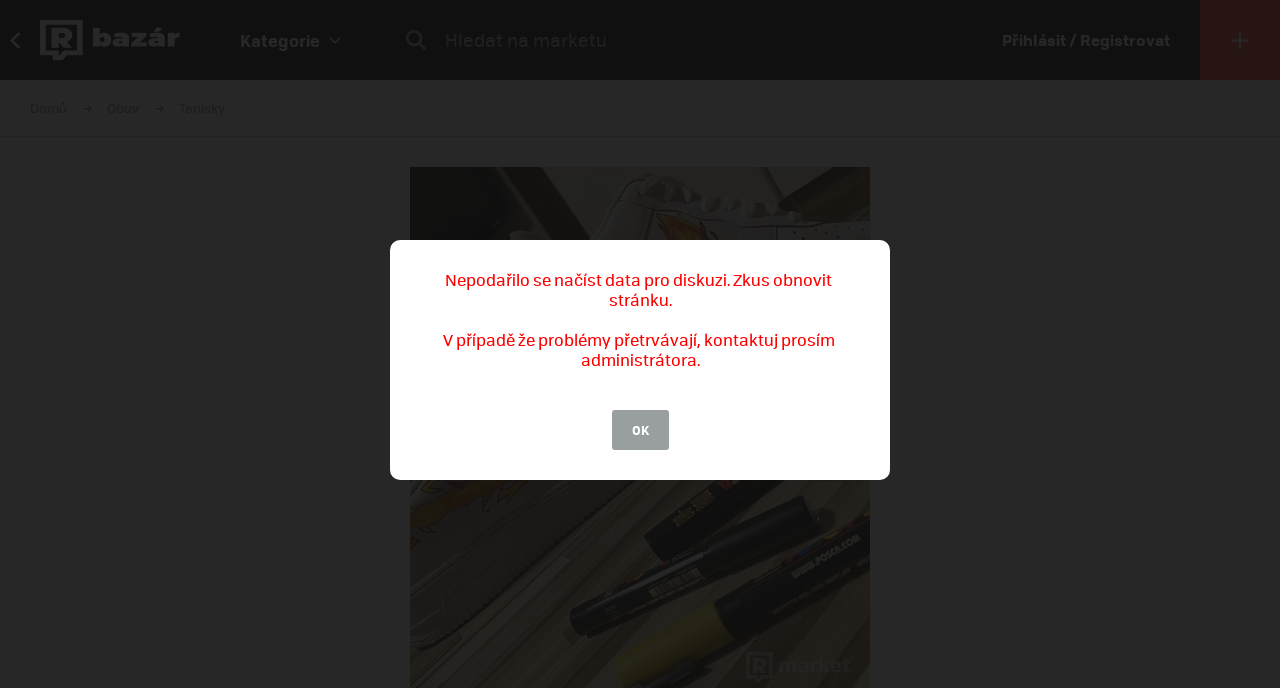

--- FILE ---
content_type: text/html; charset=UTF-8
request_url: https://market.refresher.cz/product/29019/custom-shoes
body_size: 8099
content:
<!DOCTYPE html>
<html>
    <head>
        <meta charset="UTF-8"/>
        <meta name="viewport" content="width=device-width, initial-scale=1"/>
        <meta name="robots" content="index, follow"/>
        <link rel="manifest" href="/manifest.json"/>

        <title>Custom shoes | REFRESHER Market</title><link rel="canonical" href="https://market.refresher.cz/product/29019/custom-shoes"/><meta property="og:title" content="Custom shoes | REFRESHER Market"/><meta property="og:url" content="https://market.refresher.cz/product/29019/custom-shoes"/><meta property="og:image" content="https://refstatic.sk/market/29fdc2cf-fdcb-56cb-80b5-65b841a35c31.jpeg?c=w&amp;is=1200x630c&amp;iw=watermark.png&amp;iwp=-40x-40&amp;iws=210x62&amp;s=a42c64d017c1959a8c0b68f85aa4dc794108e951da3a84f78bca83f099d821f9"/><meta property="og:image:secure_url" content="https://refstatic.sk/market/29fdc2cf-fdcb-56cb-80b5-65b841a35c31.jpeg?c=w&amp;is=1200x630c&amp;iw=watermark.png&amp;iwp=-40x-40&amp;iws=210x62&amp;s=a42c64d017c1959a8c0b68f85aa4dc794108e951da3a84f78bca83f099d821f9"/><meta property="og:image:width" content="1200"/><meta property="og:image:height" content="630"/>
        <script type="application/ld+json">{"@context":"http:\/\/schema.org","@type":"Organization","name":"REFRESHER, s.r.o.","url":"https:\/\/refresher.cz\/"}</script><script type="application/ld+json">{"@context":"http:\/\/schema.org","@type":"BreadcrumbList","itemListElement":[{"@type":"ListItem","position":1,"item":{"@id":"https:\/\/market.refresher.cz\/bazar","name":"REFRESHER Market"}},{"@type":"ListItem","position":2,"item":{"@id":"https:\/\/market.refresher.cz\/category\/obuv","name":"Obuv"}},{"@type":"ListItem","position":3,"item":{"@id":"https:\/\/market.refresher.cz\/category\/obuv-tenisky","name":"Tenisky"}}]}</script><script type="application/ld+json">{"@context":"http:\/\/schema.org","@type":"Product","name":"Custom shoes","image":"https:\/\/refstatic.sk\/market\/29fdc2cf-fdcb-56cb-80b5-65b841a35c31.jpeg?c=w&is=1200x630c&iw=watermark.png&iwp=-40x-40&iws=210x62&s=a42c64d017c1959a8c0b68f85aa4dc794108e951da3a84f78bca83f099d821f9","offers":{"@type":"Offer","availability":"http:\/\/schema.org\/InStock","itemCondition":"http:\/\/schema.org\/NewCondition"}}</script>
        <link rel="icon" type="image/png" href="/favicon.png" sizes="32x32"/>

        <link rel="stylesheet" href="/build/bundle.90f2d10e.css">
        <script src="/build/bundle.eec585a5.js"></script>

        
                    <script src="https://www.googletagservices.com/tag/js/gpt.js" async></script>
            <script>

				var googletag = googletag || {};
				googletag.cmd = googletag.cmd || [];

				function slotRender(event) {
					if( !event.isEmpty ) {
						var adElement = document.getElementById(event.slot.getSlotElementId());
						adElement.classList.add('padding');
					}
				}

				googletag.cmd.push(function() {
					var sizeMappingFullwidth = googletag.sizeMapping().addSize([0, 0], [[300, 100], [300, 250], [300, 300], [300, 600], [320, 100], [336, 280]]).addSize([800, 200], [[728, 90], [750, 100], [900, 200], [970, 90], [970, 210], [970, 250], [990, 315], [998, 200], [1000, 100], [1200, 150], [1260, 150], [1260, 400]]).build();

					googletag.defineSlot('/30527867/above_content', [[300, 100], [300, 250], [300, 300], [300, 600], [320, 100], [336, 280], [728, 90], [750, 100], [900, 200], [970, 90], [970, 210], [970, 250], [990, 315], [998, 200], [1000, 100], [1200, 150], [1260, 150], [1260, 400]], 'dfp-up').defineSizeMapping(sizeMappingFullwidth).addService(googletag.pubads());
					googletag.defineSlot('/30527867/below_content', [[300, 100], [300, 250], [300, 300], [300, 600], [320, 100], [336, 280], [728, 90], [750, 100], [900, 200], [970, 90], [970, 210], [970, 250], [990, 315], [998, 200], [1000, 100], [1200, 150], [1260, 150], [1260, 400]], 'dfp-down').defineSizeMapping(sizeMappingFullwidth).addService(googletag.pubads());

					googletag.pubads().collapseEmptyDivs(true);
					googletag.pubads().setTargeting('project', 'market');
					googletag.pubads().addEventListener('slotRenderEnded', function(event) { slotRender(event); });
					googletag.pubads().enableLazyLoad();
					googletag.enableServices();
				});

            </script>
                <script>(function(){var dbpr=100;if(Math.random()*100>100-dbpr){var d="dbbRum",w=window,o=document,a=addEventListener,scr=o.createElement("script");scr.async=!0;w[d]=w[d]||[];w[d].push(["presampling",dbpr]);["error","unhandledrejection"].forEach(function(t){a(t,function(e){w[d].push([t,e])});});scr.src="https://cdn.debugbear.com/R3wTZERhQkwi.js";o.head.appendChild(scr);}})()</script>
    </head>
    <body>
        
    <!-- Google Tag Manager -->
        <script>
        (function(w,d,s,l,i){w[l]=w[l]||[];w[l].push({'gtm.start':
                new Date().getTime(),event:'gtm.js'});var f=d.getElementsByTagName(s)[0],
            j=d.createElement(s),dl=l!='dataLayer'?'&l='+l:'';j.async=true;j.src=
            'https://www.googletagmanager.com/gtm.js?id='+i+dl;f.parentNode.insertBefore(j,f);
        })(window,document,'script','dataLayer','GTM-NKQKBP9');
    </script>
    <!-- End Google Tag Manager -->

    
    
            <script type="text/javascript">
            var pp_gemius_identifier = 'B82QneuKY6scUKbrHijI13aIXqxNuC_QDvVn3a0rlVv.Q7';
        </script>
        <script type="text/javascript">
            // lines below shouldn't be edited
            function gemius_pending(i) {
                window[i] = window[i] || function () {
                    var x = window[i + '_pdata'] = window[i + '_pdata'] || [];
                    x[x.length] = arguments;
                };
            };
            gemius_pending('gemius_hit');
            gemius_pending('gemius_event');
            gemius_pending('pp_gemius_hit');
            gemius_pending('pp_gemius_event');
            (function (d, t) {
                try {
                    var gt = d.createElement(t), s = d.getElementsByTagName(t)[0],
                        l = 'http' + ((location.protocol == 'https:') ? 's' : '');
                    gt.setAttribute('async', 'async');
                    gt.setAttribute('defer', 'defer');
                    gt.src = l + '://spir.hit.gemius.pl/xgemius.js';
                    s.parentNode.insertBefore(gt, s);
                } catch (e) {
                }
            })(document, 'script');

        </script>
    


                    
<div class="header">
    <div class="header-desktop">
                    <a class="header-desktop-back" href="https://refresher.cz">
                <span class="header-desktop-back-label">
                    přejít na refresher
                </span>
            </a>
            <a class="header-logo --bazar-logo" title="REFRESHER Market" href="https://market.refresher.cz/bazar">REFRESHER Market</a>
                                            <div class="header-cats">
                    <div class="header-cats-btn">
                        <div class="header-cats-label">Kategorie</div>
                        <div class="header-cats-icon"></div>
                    </div>
                </div>
                <div class="HeaderDesktop-Category-Panel">
                    <div class="HeaderDesktop-Category-List">
                                                                                <div class="HeaderDesktop-Category-Item">
                                <a class="HeaderDesktop-Category-Icon HeaderDesktop-Category-Icon-1" href="https://market.refresher.cz/category/obuv"></a>
                                <a class="HeaderDesktop-Category-Title" href="https://market.refresher.cz/category/obuv">
                                    Obuv
                                </a>
                                <div class="HeaderDesktop-Category-Children">
                                                                            <a class="HeaderDesktop-Category-Child" href="https://market.refresher.cz/category/obuv-tenisky">
                                            Tenisky
                                        </a>
                                                                            <a class="HeaderDesktop-Category-Child" href="https://market.refresher.cz/category/obuv-boty">
                                            Boty
                                        </a>
                                                                    </div>
                            </div>
                                                                                <div class="HeaderDesktop-Category-Item">
                                <a class="HeaderDesktop-Category-Icon HeaderDesktop-Category-Icon-2" href="https://market.refresher.cz/category/obleceni"></a>
                                <a class="HeaderDesktop-Category-Title" href="https://market.refresher.cz/category/obleceni">
                                    Oblečení
                                </a>
                                <div class="HeaderDesktop-Category-Children">
                                                                            <a class="HeaderDesktop-Category-Child" href="https://market.refresher.cz/category/oblecenie-tricka">
                                            Trička
                                        </a>
                                                                            <a class="HeaderDesktop-Category-Child" href="https://market.refresher.cz/category/oblecenie-mikiny">
                                            Mikiny
                                        </a>
                                                                            <a class="HeaderDesktop-Category-Child" href="https://market.refresher.cz/category/oblecenie-bundy">
                                            Bundy
                                        </a>
                                                                            <a class="HeaderDesktop-Category-Child" href="https://market.refresher.cz/category/oblecenie-kalhoty">
                                            Kalhoty
                                        </a>
                                                                            <a class="HeaderDesktop-Category-Child" href="https://market.refresher.cz/category/oblecenie-doplnky">
                                            Doplňky
                                        </a>
                                                                            <a class="HeaderDesktop-Category-Child" href="https://market.refresher.cz/category/obkecenie-kosile">
                                            Košile
                                        </a>
                                                                    </div>
                            </div>
                                                                                <div class="HeaderDesktop-Category-Item">
                                <a class="HeaderDesktop-Category-Icon HeaderDesktop-Category-Icon-5" href="https://market.refresher.cz/category/modni-doplnky"></a>
                                <a class="HeaderDesktop-Category-Title" href="https://market.refresher.cz/category/modni-doplnky">
                                    Modní doplňky
                                </a>
                                <div class="HeaderDesktop-Category-Children">
                                                                    </div>
                            </div>
                                                                                <div class="HeaderDesktop-Category-Item">
                                <a class="HeaderDesktop-Category-Icon HeaderDesktop-Category-Icon-22" href="https://market.refresher.cz/category/ostatni"></a>
                                <a class="HeaderDesktop-Category-Title" href="https://market.refresher.cz/category/ostatni">
                                    Ostatní
                                </a>
                                <div class="HeaderDesktop-Category-Children">
                                                                            <a class="HeaderDesktop-Category-Child" href="https://market.refresher.cz/category/mobily">
                                            Mobily
                                        </a>
                                                                            <a class="HeaderDesktop-Category-Child" href="https://market.refresher.cz/category/elektronika">
                                            Elektronika
                                        </a>
                                                                            <a class="HeaderDesktop-Category-Child" href="https://market.refresher.cz/category/ostatni-jine">
                                            Jiné
                                        </a>
                                                                    </div>
                            </div>
                                            </div>
                </div>
                            <div class="header-content">
            <form class="header-search" action=" https://market.refresher.cz/search/ " method="get">
                <input class="header-search-submit" type="submit" value=""/>
                <input class="header-search-input" type="search" name="q" value=""
                       placeholder=" Hledat na marketu "/>
            </form>
                    </div>
                                    <a class="header-login" href="https://refresher.cz/login">
                    Přihlásit / Registrovat
                </a>
                                        <a class="header-new" title="Přidat produkt" href="https://market.refresher.cz/product/new">
                                        <span class="header-new-icon"></span>
                </a>
                        </div>
    <div class="HeaderMobile-Root">
                    <a class="HeaderMobile-Logo --bazar-logo" title="REFRESHER Market" href="https://market.refresher.cz/bazar">REFRESHER Market bazar</a>
                <div class="HeaderMobile-Left">
                            <a class="HeaderMobile-Back" href="https://refresher.cz">přejít na refresher</a>
                        <div class="HeaderMobile-Line"></div>
            <div class="HeaderMobile-More">
                            </div>
        </div>
                    <form class="HeaderMobile-Search-Form" action="https://market.refresher.cz/search/" method="get">
                <input class="HeaderMobile-Search-Input" type="search" name="q" placeholder="Hledat na marketu"/>
                <input class="HeaderMobile-Search-Submit" type="submit" value=""/>
            </form>
                <div class="HeaderMobile-Menu">
            <div class="HeaderMobile-Menu-User">
                                    <a class="HeaderMobile-Menu-User-Login" href="https://refresher.cz/login">
                        Přihlásit / Registrovat
                    </a>
                            </div>
            <div class="HeaderMobile-Menu-Content">
                <div class="HeaderMobile-Category-List">
                    <div class="HeaderMobile-Category-Title">Kategorie</div>
                                                                    <a href="https://market.refresher.cz/category/obuv" class="HeaderMobile-Category-Item">Obuv</a>
                                                                    <a href="https://market.refresher.cz/category/obleceni" class="HeaderMobile-Category-Item">Oblečení</a>
                                                                    <a href="https://market.refresher.cz/category/modni-doplnky" class="HeaderMobile-Category-Item">Modní doplňky</a>
                                                                    <a href="https://market.refresher.cz/category/ostatni" class="HeaderMobile-Category-Item">Ostatní</a>
                                    </div>
            </div>
        </div>
    </div>
    <script type="text/javascript">window["_headerMobile"].init();</script>
</div>

<script type="text/javascript">window['_header'].init();</script>

        
        <div class="container">
            
    
    <div class="Product-Root" data-view="https://market.refresher.cz/_ajax/view/29019">

        <div class="ProductPath-Root">
            <a class="ProductPath-Link" href="https://market.refresher.cz/bazar">Domů</a>
                                                <span class="ProductPath-Arrow"></span>
                    <a class="ProductPath-Link" href="https://market.refresher.cz/category/obuv">Obuv</a>
                                <span class="ProductPath-Arrow"></span>
                <a class="ProductPath-Link" href="https://market.refresher.cz/category/obuv-tenisky">Tenisky</a>
                    </div>

                    <div style="width: 100%; height: 1px; background-color: #d7d7d7;"></div>
        
        <div class="ProductGallery-Root">
    <div class="ProductGallery-List">
        <div class="ProductGallery-Gap"></div>
                    <div class="ProductGallery-Item" data-index="0" data-id="29fdc2cf-fdcb-56cb-80b5-65b841a35c31.jpeg"
                 data-active="t">
                                    <img class="ProductGallery-Image" src="https://refstatic.sk/market/29fdc2cf-fdcb-56cb-80b5-65b841a35c31.jpeg?is=736x856c&amp;c=w&amp;iw=watermark.png&amp;iwp=-30x-30&amp;iws=168x50&amp;s=23d57ee844da6b54f8438b28c8ebb309ee337cbdcd50f368618b23eedcb5435b" alt="Custom shoes" style="aspect-ratio: 736/856;"/>
                                <div class="ProductGallery-Magnifier"></div>
            </div>
                <div class="ProductGallery-Gap"></div>
    </div>
    <div class="ProductGallery-Button ProductGallery-Next">
        <div class="ProductGallery-Arrow"></div>
    </div>
    <div class="ProductGallery-Button ProductGallery-Prev">
        <div class="ProductGallery-Arrow"></div>
    </div>
</div>
<script type="text/javascript">window["_productGallery"].init();</script>

        <div class="Gallery-Root" data-opened="f" data-zoom="f">
    <div class="Gallery-Header">
        <div class="Gallery-Count"></div>
        <div class="Gallery-Close">
            <div class="Gallery-Close-Label">
                Zatvoriť
            </div>
            <div class="Gallery-Close-Icon"></div>
        </div>
    </div>
    <div class="Gallery-List">
                    <div class="Gallery-Item"
                 data-id="29fdc2cf-fdcb-56cb-80b5-65b841a35c31.jpeg"
                                    data-image="https://refstatic.sk/market/29fdc2cf-fdcb-56cb-80b5-65b841a35c31.jpeg?c=w&amp;iw=watermark.png&amp;iwp=-50x-50&amp;iws=336x100&amp;s=bf1e9399c91289db741b36fa0f1f147406876fb39b7d39ace4bdcc4715d837f4"
                                 data-init="f"
                 data-loaded="f"
            >
                <div class="Gallery-Loader"></div>
            </div>
            </div>
    <div class="Gallery-Footer">
        <div class="Gallery-Button Gallery-Prev"></div>
        <div class="Gallery-Button Gallery-Zoom"></div>
        <div class="Gallery-Button Gallery-Next"></div>
    </div>
</div>
<script type="text/javascript">window["_gallery"].init();</script>


                    <div class="dfp-ad dfp-product-up" id="dfp-up">
                <script type='text/javascript'>
                    googletag.cmd.push(function () {
                        googletag.display('dfp-up');
                    });
                </script>
            </div>
        
        <div class="Product-Body">

            <div class="Product-Body-Content">

                <div class="Product-ConditionAndDate">
                    <div class="Product-Condition">
                                                                                    <div class="ProductCondition-Item ProductCondition-New">
                                    Nové
                                </div>
                                                                        </div>
                    <div class="Product-Date Product-Desktop">
                        Pridané 23. 7. 2020, 615× videné
                    </div>
                    
                </div>

                <div class="Product-Title">Custom shoes</div>

                <div class="Product-Price">
                                            <div class="Product-Price-Item Product-Price-Main">
                            dohodou
                        </div>
                                    </div>

                <div class="Product-Info">
                    <div class="Product-Info-Name">Popis produktu</div>
                    <div class="Product-Info-Value" style="white-space: pre-wrap;">Má někdo zájem o udělání custom shoes? Snažím se začínat a toto jsou moje první  na ukázku. </div>
                </div>

                                    <div class="Product-Info">
                        <div class="Product-Info-Name">Pohlaví</div>
                        <div class="Product-Info-Value">
                                                            Unisex
                                                    </div>
                    </div>
                
                                                    <div class="Product-Info">
                        <div class="Product-Info-Name">Dostupné velikosti</div>
                        <div class="Product-Info-Value">
                            44                        </div>
                    </div>
                
                                    <div class="Product-Info">
                        <div class="Product-Info-Name">Lokalita</div>
                        <div class="Product-Info-Value">
                            Popovice,
                            Jihomoravský kraj
                        </div>
                    </div>
                
                <div class="Product-Info">
                                                                        <div class="Product-InvoiceButton" data-type="empty">K produktu není přiložená faktura. Vyžádej si ji přímo u prodejce.</div>
                                                            </div>

                                    <div class="Product-Form">
                        <div class="Product-Form-Button">
                            Kontaktovať predajcu
                        </div>
                        <div class="Product-Form-Body">
                            <br/>
                                                            <div class="FormMessage-Login">
                                    <div class="FormMessage-Login-Info">
                                        <span class="FormMessage-Login-Icon"></span>
                                        Musíš byť prihlásený/á , aby si mohol reagovat na inzerát.
                                    </div>
                                    <a class="FormMessage-Login-Button" href="https://refresher.cz/login?return=https%3A%2F%2Fmarket.refresher.cz%2Fproduct%2F29019%2Fcustom-shoes">
                                        Prihlásiť sa
                                    </a>
                                </div>
                                                    </div>
                    </div>
                                            <div class="Product-Warn Product-Mobile">
                            <br/>
                            <div class="ProductSeller-Warn">
                                Pozor! Tento prodejce má málo
                                <a href="https://refresher.cz/profil/katerina-marie-hlivova">hodnocení</a>.
                                <br/>
                                Pri nákupe buď obozretnejší.
                            </div>
                        </div>
                                    
                    <div class="Homepage-Promo-Flexdog-Root --product">
        <a href="/" class="Homepage-Promo-Flexdog">
            <div class="Homepage-Promo-Flexdog-Title">Chceš nové? Prohlédni si náš e-shop</div>
            <div class="Homepage-Promo-Flexdog-Subtitle">Obuv, Oblečení, Módní doplňky a jiné</div>
            <div class="Homepage-Promo-Flexdog-Icon-arrow-right"></div>
        </a>
                    <div class="Homepage-Promo-Flexdog-Products-Row  --flexdog">
                                    <div class="ProductItem-Root">
    <div class="ProductItem-Image">
        <a href="/product/vans-rowley-classic-shoes-black-marshmallow-unisex-black-size-2-5-black-vn0009qjbpt" title="Rowley Classic Shoes (black/marshmallow) Unisex Black, Size 2.5">
                            <img src="https://static.flexdog.cz/flexdog-9/products/images/f280ee49-a2a9-4b03-a707-41219b9f92eb.jpeg" alt="Rowley Classic Shoes (black/marshmallow) Unisex Black, Size 2.5"/>
                    </a>
    </div>
    <a class="ProductItem-Title" href="/product/vans-rowley-classic-shoes-black-marshmallow-unisex-black-size-2-5-black-vn0009qjbpt">
        Rowley Classic Shoes (black/marshmallow) Unisex Black, Size 2.5
    </a>
    <div class="ProductItem-Price">
                    <div>2290 Kč</div>
            </div>

    <div class="ProductItem-Availability">
        Dostupné v 1 obchodě
    </div>
</div>

                                    <div class="ProductItem-Root">
    <div class="ProductItem-Image">
        <a href="/product/crocs-baya-casual-shoes-beige-10126-260" title="Baya Casual Shoes">
                            <img src="https://static.flexdog.cz/flexdog-5/products/images/406fc94b-b242-4765-a8cb-4891714c2a39.png" alt="Baya Casual Shoes"/>
                    </a>
    </div>
    <a class="ProductItem-Title" href="/product/crocs-baya-casual-shoes-beige-10126-260">
        Baya Casual Shoes
    </a>
    <div class="ProductItem-Price">
                    <del>1214 Kč</del>
            <ins class="ProductItem-Price-Discounted">607 Kč</ins>
            </div>

    <div class="ProductItem-Availability">
        Dostupné v 1 obchodě
    </div>
</div>

                                    <div class="ProductItem-Root">
    <div class="ProductItem-Image">
        <a href="/product/autry-autry-action-shoes-reelwind-low-beige-wwlwup01" title="Autry Action Shoes REELWIND Low">
                            <img src="https://static.flexdog.cz/flexdog-6/products/images/bd02103f-e711-486e-950a-d759bb44dd9f.jpeg" alt="Autry Action Shoes REELWIND Low"/>
                    </a>
    </div>
    <a class="ProductItem-Title" href="/product/autry-autry-action-shoes-reelwind-low-beige-wwlwup01">
        Autry Action Shoes REELWIND Low
    </a>
    <div class="ProductItem-Price">
                    <div>5100 Kč</div>
            </div>

    <div class="ProductItem-Availability">
        Dostupné v 2 obchodech
    </div>
</div>

                                    <div class="ProductItem-Root">
    <div class="ProductItem-Image">
        <a href="/product/hoka-one-one-anacapa-2-low-gore-tex-hiking-shoes-size-7-green-1141632f-smsst" title="Anacapa 2 Low GORE-TEX Hiking Shoes Size 7">
                            <img src="https://static.flexdog.cz/flexdog-6/products/images/63fd4c56-272e-4e1c-b95e-a1466e05bb8f.jpeg" alt="Anacapa 2 Low GORE-TEX Hiking Shoes Size 7"/>
                    </a>
    </div>
    <a class="ProductItem-Title" href="/product/hoka-one-one-anacapa-2-low-gore-tex-hiking-shoes-size-7-green-1141632f-smsst">
        Anacapa 2 Low GORE-TEX Hiking Shoes Size 7
    </a>
    <div class="ProductItem-Price">
                    <del>3959 Kč</del>
            <ins class="ProductItem-Price-Discounted">3169 Kč</ins>
            </div>

    <div class="ProductItem-Availability">
        Dostupné v 1 obchodě
    </div>
</div>

                                    <div class="ProductItem-Root">
    <div class="ProductItem-Image">
        <a href="/product/hoka-one-one-anacapa-2-mid-gore-tex-hiking-shoes-green-1141633f-dds" title="Anacapa 2 Mid GORE-TEX Hiking Shoes">
                            <img src="https://static.flexdog.cz/flexdog-8/products/images/3bad674d-2338-456b-8067-8c1224e85f21.jpeg" alt="Anacapa 2 Mid GORE-TEX Hiking Shoes"/>
                    </a>
    </div>
    <a class="ProductItem-Title" href="/product/hoka-one-one-anacapa-2-mid-gore-tex-hiking-shoes-green-1141633f-dds">
        Anacapa 2 Mid GORE-TEX Hiking Shoes
    </a>
    <div class="ProductItem-Price">
                    <del>4559 Kč</del>
            <ins class="ProductItem-Price-Discounted">3419 Kč</ins>
            </div>

    <div class="ProductItem-Availability">
        Dostupné v 1 obchodě
    </div>
</div>

                            </div>
            </div>


                <div
                    id="diskusia"
                    data-id="29019"
                    data-locale="cs"
                    data-fullwidth="1"
                    data-total="0"
                    data-login="https://refresher.cz/login"
                    data-verify="https://refresher.cz/overenie"
                    data-open="1"
                ></div>
                <script
                    src="https://refresher.sk/static/discussion/bundle.js?1613723373"
                    type="text/javascript"
                    onload="window.discussion(document.getElementById('diskusia'));"
                    async
                ></script>

            </div>
            <div class="Product-Body-Sidebar">

                
                <div class="Product-Share Product-Mobile">
                    <a class="Product-Share-Link"
                       href="javascript:window.open('https://www.facebook.com/sharer/sharer.php?u=https%3A%2F%2Fmarket.refresher.cz%2Fproduct%2F29019%2Fcustom-shoes', 'pop', 'width=600, height=400, scrollbars=no');"
                    >
                        <span class="Product-Share-Icon"></span>
                        <span class="Product-Share-Label">Sdílet na Facebook</span>
                    </a>
                </div>


                <div class="Product-Date Product-Mobile">
                    Pridané 23. 7. 2020, 615× videné
                </div>

                <div class="ProductSeller-Root">
    <div class="ProductSeller-User">
        <a class="ProductSeller-User-Image" href="https://refresher.cz/profil/katerina-marie-hlivova">
            <img src="https://i.refresher.sk/users/avatar/203153-20223.png" width="70" height="70"/>
        </a>
        <div class="ProductSeller-User-F">
            <div class="ProductSeller-User-F1">
                <a class="ProductSeller-User-Name" href="https://refresher.cz/profil/katerina-marie-hlivova">
                    <span>Kateřina Marie Hlivová</span>
                                    </a>
            </div>
            <div class="ProductSeller-User-F2">
                <div class="ProductSeller-Follow"
                     data-id="203153"
                     data-active="0"
                     data-hover="1"
                     data-logged="0"
                     data-logged-error="Abys mohl někoho sledovat, musíš se přihlásit."
                >
                    <div data-type="follow">Sledovat</div>
                    <div data-type="following">Sleduju</div>
                    <div data-type="unfollow">Nesledovat</div>
                </div>
            </div>
        </div>
    </div>
            <div class="ProductSeller-Warn">
            Pozor! Tento prodejce má málo
            <a href="https://refresher.cz/profil/katerina-marie-hlivova">hodnocení</a>.
            <br/>
            Pri nákupe buď obozretnejší.
        </div>
        <div class="ProductSeller-Info">
        <div class="ProductSeller-Info-Box">
            <div class="ProductSeller-Info-Big">
                                    <strong>100%</strong>
                    <span>spokojenost</span>
                            </div>
            <div class="ProductSeller-Star-List">
                                                            <div class="ProductSeller-Star-Item" data-active="t"></div>
                                                                                <div class="ProductSeller-Star-Item" data-active="t"></div>
                                                                                <div class="ProductSeller-Star-Item" data-active="t"></div>
                                                                                <div class="ProductSeller-Star-Item" data-active="t"></div>
                                                                                <div class="ProductSeller-Star-Item" data-active="t"></div>
                                                </div>
            <div class="ProductSeller-Info-Rating">
                <span>(1</span>
                                    <span>hodnocení)</span>
                            </div>
            <div class="ProductSeller-Info-Link">
                <a href="https://refresher.cz/profil/katerina-marie-hlivova">Ohodnotit</a>
            </div>
        </div>
        <div class="ProductSeller-Info-Line"></div>
        <div class="ProductSeller-Info-Box">
            <div class="ProductSeller-Info-Big">
                                <strong>5</strong>
                                    <span>produktů</span>
                            </div>
            <div class="ProductSeller-Info-Small">
                <strong>2</strong>
                                    <span>aktívní</span>
                            </div>
            <div class="ProductSeller-Info-Small">
                <strong>3</strong>
                                    <span>prodané</span>
                            </div>
            <div class="ProductSeller-Info-Link">
                <a href="https://refresher.cz/profil/katerina-marie-hlivova">Zobrazit</a>
            </div>
        </div>
    </div>
</div>


                <div class="Product-Share Product-Desktop" data-show="desktop">
                    <a class="Product-Share-Link"
                       href="javascript:window.open('https://www.facebook.com/sharer/sharer.php?u=https%3A%2F%2Fmarket.refresher.cz%2Fproduct%2F29019%2Fcustom-shoes', 'pop', 'width=600, height=400, scrollbars=no');"
                    >
                        <span class="Product-Share-Icon"></span>
                        <span class="Product-Share-Label">Sdílet na Facebook</span>
                    </a>
                </div>


            </div>

        </div>

                    <div class="dfp-ad dfp-product-down" id="dfp-down">
                <script type='text/javascript'>
                    googletag.cmd.push(function () {
                        googletag.display('dfp-down');
                    });
                </script>
            </div>
        
    </div>
    <script type="text/javascript">window["_product"].init();</script>

            <div class="ProductBox-Root">
    <div class="ProductBox-Body">
        <div class="ProductBox-Caption">Podobné produkty</div>
        <div class="ProductBox-List">
            <div class="ProductBox-Gap"></div>
                            <div class="ProductBox-Item">
                    <div class="ProductItem-Root">
    <div class="ProductItem-Image">
        <a href="https://market.refresher.cz/product/50393/dunk-low-black-white-gs" title="Dunk Low Black White GS">
                            <img src="https://refstatic.sk/market/c2e7bf7e-a224-5abf-9c63-2920c7506054.jpeg?is=420x490c&amp;c=w&amp;iw=watermark.png&amp;iwp=-20x-20&amp;iws=105x31&amp;s=49cd7acc1013ec972efc75ca6979fbe3fa173392d98e1b2189c264062b1759e6" alt="Dunk Low Black White GS"/>
                    </a>
                    <div class="ProductItem-Condition">
                                    <div class="ProductCondition-Item ProductCondition-New">
                        Nové
                    </div>
                            </div>
                                                <div class="ProductItem-Seller">
                <a class="ProductItem-Seller-Image" href="https://refresher.cz/profil/matus18" title="matus18">
                    <img src="https://i.refresher.sk/users/avatar/21234-default-5225.jpg" alt="matus18"/>
                </a>
                <div class="ProductItem-Seller-Body">
                    <a class="ProductItem-Seller-Name" href="https://refresher.cz/profil/matus18">
                        matus18
                                            </a>
                                            <a class="ProductItem-Seller-Rating" href="https://refresher.cz/profil/matus18">
                            <strong>67%</strong>
                            <span>spokojenost</span>
                            <span>(3)</span>
                        </a>
                                    </div>
            </div>
            </div>
    <a class="ProductItem-Title" href="https://market.refresher.cz/product/50393/dunk-low-black-white-gs">
        Dunk Low Black White GS
            </a>
    <div class="ProductItem-Price">
                    4387
            Kč
            </div>
</div>


                </div>
                            <div class="ProductBox-Item">
                    <div class="ProductItem-Root">
    <div class="ProductItem-Image">
        <a href="https://market.refresher.cz/product/4476/adidas-tubular" title="Adidas - tubular">
                            <img src="https://refstatic.sk/market/1b5c422a-d50e-52ab-a43b-84d8502ac7b4.jpeg?is=420x490c&amp;c=w&amp;iw=watermark.png&amp;iwp=-20x-20&amp;iws=105x31&amp;s=871e600bd977e49120bbb27c61e83de196f05845126d3e148d73236b7ee5fda3" alt="Adidas - tubular"/>
                    </a>
                    <div class="ProductItem-Condition">
                                    <div class="ProductCondition-Item ProductCondition-Used">
                        Použité
                    </div>
                            </div>
                                                <div class="ProductItem-Seller">
                <a class="ProductItem-Seller-Image" href="https://refresher.cz/profil/markom" title="Marko_M">
                    <img src="https://i.refresher.sk/users/avatar/21898-default-80761.jpg" alt="Marko_M"/>
                </a>
                <div class="ProductItem-Seller-Body">
                    <a class="ProductItem-Seller-Name" href="https://refresher.cz/profil/markom">
                        Marko_M
                                            </a>
                                            <a class="ProductItem-Seller-Rating" href="https://refresher.cz/profil/markom">
                                                        <strong>1</strong>
                                                            <span>produkt</span>
                                                    </a>
                                    </div>
            </div>
            </div>
    <a class="ProductItem-Title" href="https://market.refresher.cz/product/4476/adidas-tubular">
        Adidas - tubular
            </a>
    <div class="ProductItem-Price">
                    517
            Kč
            </div>
</div>


                </div>
                            <div class="ProductBox-Item">
                    <div class="ProductItem-Root">
    <div class="ProductItem-Image">
        <a href="https://market.refresher.cz/product/89225/nike-air-force-1-lv8-vel-40-5" title="Nike Air Force 1 LV8 - vel. 40.5">
                            <img src="https://refstatic.sk/market/aeff1cae-c19f-5c69-ab78-621888d62c0c.jpeg?is=420x490c&amp;c=w&amp;iw=watermark.png&amp;iwp=-20x-20&amp;iws=105x31&amp;s=4b1dd3000806c2574e3928d5b4aa6b8513643c13d69fe04cf554ab647d67515a" alt="Nike Air Force 1 LV8 - vel. 40.5"/>
                    </a>
                    <div class="ProductItem-Condition">
                                    <div class="ProductCondition-Item ProductCondition-New">
                        Nové
                    </div>
                            </div>
                                                <div class="ProductItem-Seller">
                <a class="ProductItem-Seller-Image" href="https://refresher.cz/profil/riso8813" title="Riso8813">
                    <img src="https://i.refresher.sk/users/avatar/105124-9106.jpg" alt="Riso8813"/>
                </a>
                <div class="ProductItem-Seller-Body">
                    <a class="ProductItem-Seller-Name" href="https://refresher.cz/profil/riso8813">
                        Riso8813
                                            </a>
                                            <a class="ProductItem-Seller-Rating" href="https://refresher.cz/profil/riso8813">
                            <strong>75%</strong>
                            <span>spokojenost</span>
                            <span>(4)</span>
                        </a>
                                    </div>
            </div>
            </div>
    <a class="ProductItem-Title" href="https://market.refresher.cz/product/89225/nike-air-force-1-lv8-vel-40-5">
        Nike Air Force 1 LV8 - vel. 40.5
            </a>
    <div class="ProductItem-Price">
                    2555
            Kč
            </div>
</div>


                </div>
                            <div class="ProductBox-Item">
                    <div class="ProductItem-Root">
    <div class="ProductItem-Image">
        <a href="https://market.refresher.cz/product/21281/nike-air-max-90-1-london" title="Nike Air Max 90/1 London">
                            <img src="https://refstatic.sk/market/669ced98-bd58-5039-bb4c-5099bf74da31.jpeg?is=420x490c&amp;c=w&amp;iw=watermark.png&amp;iwp=-20x-20&amp;iws=105x31&amp;s=ab13ca6e21c280802601bc6caba0fda53a563848b18d5be42215af7343224eaa" alt="Nike Air Max 90/1 London"/>
                    </a>
                    <div class="ProductItem-Condition">
                                    <div class="ProductCondition-Item ProductCondition-New">
                        Nové
                    </div>
                            </div>
                                                <div class="ProductItem-Seller">
                <a class="ProductItem-Seller-Image" href="https://refresher.cz/profil/karol-yomomsofat-baklazan" title="Karol Yomomsofat Baklažán">
                    <img src="https://i.refresher.sk/users/avatar/18304-51935.jpg" alt="Karol Yomomsofat Baklažán"/>
                </a>
                <div class="ProductItem-Seller-Body">
                    <a class="ProductItem-Seller-Name" href="https://refresher.cz/profil/karol-yomomsofat-baklazan">
                        Karol Yomomsofat Baklažán
                                            </a>
                                            <a class="ProductItem-Seller-Rating" href="https://refresher.cz/profil/karol-yomomsofat-baklazan">
                            <strong>100%</strong>
                            <span>spokojenost</span>
                            <span>(2)</span>
                        </a>
                                    </div>
            </div>
            </div>
    <a class="ProductItem-Title" href="https://market.refresher.cz/product/21281/nike-air-max-90-1-london">
        Nike Air Max 90/1 London
            </a>
    <div class="ProductItem-Price">
                    3025
            Kč
            </div>
</div>


                </div>
                            <div class="ProductBox-Item">
                    <div class="ProductItem-Root">
    <div class="ProductItem-Image">
        <a href="https://market.refresher.cz/product/112117/nike-dunk-high-chlorophyll" title="Nike Dunk High &#039;Chlorophyll&#039;">
                            <img src="https://refstatic.sk/market/ca3ad506-785b-4513-840b-a17ae4dd4b0d.jpeg?is=420x490c&amp;c=w&amp;iw=watermark.png&amp;iwp=-20x-20&amp;iws=105x31&amp;s=b078dc35efda8317a27d3de89951b456bc5b84911d68717d19d29b968f7764c7" alt="Nike Dunk High &#039;Chlorophyll&#039;"/>
                    </a>
                    <div class="ProductItem-Condition">
                                    <div class="ProductCondition-Item ProductCondition-New">
                        Nové
                    </div>
                            </div>
                                                <div class="ProductItem-Seller">
                <a class="ProductItem-Seller-Image" href="https://refresher.cz/profil/kprinke" title="Kprinke">
                    <img src="https://i.refresher.sk/users/avatar/226062-70825.jpg" alt="Kprinke"/>
                </a>
                <div class="ProductItem-Seller-Body">
                    <a class="ProductItem-Seller-Name" href="https://refresher.cz/profil/kprinke">
                        Kprinke
                                            </a>
                                            <a class="ProductItem-Seller-Rating" href="https://refresher.cz/profil/kprinke">
                            <strong>94%</strong>
                            <span>spokojenost</span>
                            <span>(4)</span>
                        </a>
                                    </div>
            </div>
            </div>
    <a class="ProductItem-Title" href="https://market.refresher.cz/product/112117/nike-dunk-high-chlorophyll">
        Nike Dunk High &#039;Chlorophyll&#039;
            </a>
    <div class="ProductItem-Price">
                    1548
            Kč
            </div>
</div>


                </div>
                        <div class="ProductBox-Gap"></div>
        </div>
    </div>
</div>
    
            <script type="text/javascript">
            document.writeln('<img src="https://refresher.sk/services/tracker/view?p=9&o=29019&t=' + Date.now() + '" style="position: absolute;"/>');
        </script>
    
        </div>

                    <div class="Footer">
    <div class="Footer-Content">
        <div class="Footer-Copyright">
            &copy; 2011-2026 REFRESHER.cz
        </div>
        <div class="Footer-Links">
                        <a class="Footer-Link" href="https://refresher.cz/o-nas">
                O nás
            </a>
                        <a class="Footer-Link" href="https://refresher.cz/kontakt">
                Kontakt
            </a>
                        <a class="Footer-Link" href="https://refresher.cz/reklama">
                Reklama
            </a>
                        <a class="Footer-Link" href="https://refresher.cz/partneri">
                Partneři
            </a>
                        <a class="Footer-Link" href="https://refresher.cz/info/podminky-pro-uzivatele-webove-stranky#market">
                Pravidla a podmínky
            </a>
        </div>
    </div>
</div>
        
            <script defer src="https://static.cloudflareinsights.com/beacon.min.js/vcd15cbe7772f49c399c6a5babf22c1241717689176015" integrity="sha512-ZpsOmlRQV6y907TI0dKBHq9Md29nnaEIPlkf84rnaERnq6zvWvPUqr2ft8M1aS28oN72PdrCzSjY4U6VaAw1EQ==" data-cf-beacon='{"version":"2024.11.0","token":"d585a58d605e4a4db700a13d0d15c5f2","server_timing":{"name":{"cfCacheStatus":true,"cfEdge":true,"cfExtPri":true,"cfL4":true,"cfOrigin":true,"cfSpeedBrain":true},"location_startswith":null}}' crossorigin="anonymous"></script>
</body>
</html>


--- FILE ---
content_type: text/html; charset=utf-8
request_url: https://www.google.com/recaptcha/api2/aframe
body_size: 265
content:
<!DOCTYPE HTML><html><head><meta http-equiv="content-type" content="text/html; charset=UTF-8"></head><body><script nonce="SFlbWeIcUt6-bH5K5Do5Og">/** Anti-fraud and anti-abuse applications only. See google.com/recaptcha */ try{var clients={'sodar':'https://pagead2.googlesyndication.com/pagead/sodar?'};window.addEventListener("message",function(a){try{if(a.source===window.parent){var b=JSON.parse(a.data);var c=clients[b['id']];if(c){var d=document.createElement('img');d.src=c+b['params']+'&rc='+(localStorage.getItem("rc::a")?sessionStorage.getItem("rc::b"):"");window.document.body.appendChild(d);sessionStorage.setItem("rc::e",parseInt(sessionStorage.getItem("rc::e")||0)+1);localStorage.setItem("rc::h",'1768854869556');}}}catch(b){}});window.parent.postMessage("_grecaptcha_ready", "*");}catch(b){}</script></body></html>

--- FILE ---
content_type: application/javascript; charset=utf-8
request_url: https://fundingchoicesmessages.google.com/f/AGSKWxX_ZPizCybTi52Q-EkS-mL-RIybAMLIw50NYEyYpYFUjQL0AXPRu6aPJkaHBtWEslSD1C99ByMhC3XEXQY_2YR2oFn31Az17EswDaG8PwmDz7cULiV57DMvHR_i6xIUkq32GkPQv3NB2lGeXJXuKofkowqwzM7O5navyQdaiOQcggbbQ-VcfJftkCAZ/__468x80./advert32./ad-300x254./silverads./admeldscript.
body_size: -1292
content:
window['c77e29fa-13b6-475d-abd7-6df60d5979e2'] = true;